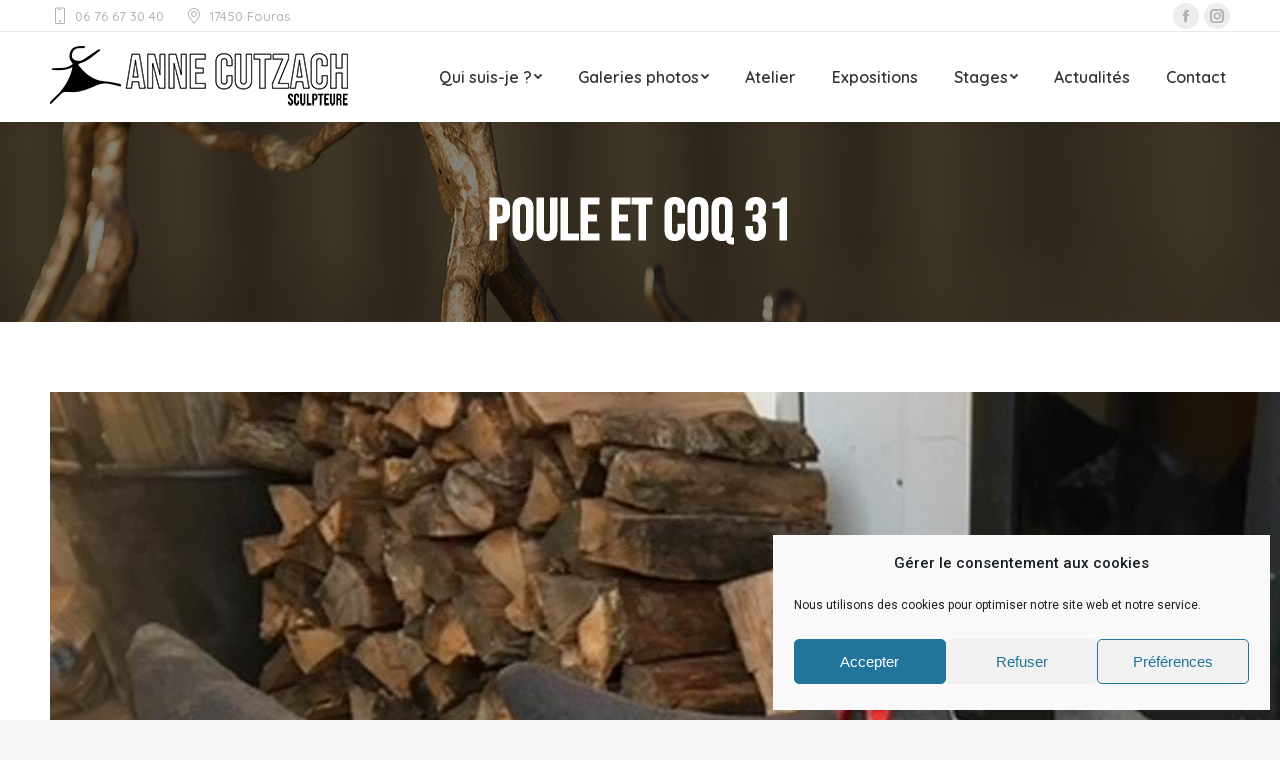

--- FILE ---
content_type: text/html; charset=UTF-8
request_url: https://www.annecutzach.com/creations/poule-et-coq-31/
body_size: 15906
content:
<!DOCTYPE html>
<!--[if !(IE 6) | !(IE 7) | !(IE 8)  ]><!-->
<html lang="fr-FR" class="no-js">
<!--<![endif]-->
<head>
	<meta charset="UTF-8" />
		<meta name="viewport" content="width=device-width, initial-scale=1, maximum-scale=1, user-scalable=0">
		<meta name="theme-color" content="#3d3d3d"/>	<link rel="profile" href="https://gmpg.org/xfn/11" />
	        <script type="text/javascript">
            if (/Android|webOS|iPhone|iPad|iPod|BlackBerry|IEMobile|Opera Mini/i.test(navigator.userAgent)) {
                var originalAddEventListener = EventTarget.prototype.addEventListener,
                    oldWidth = window.innerWidth;

                EventTarget.prototype.addEventListener = function (eventName, eventHandler, useCapture) {
                    if (eventName === "resize") {
                        originalAddEventListener.call(this, eventName, function (event) {
                            if (oldWidth === window.innerWidth) {
                                return;
                            }
                            else if (oldWidth !== window.innerWidth) {
                                oldWidth = window.innerWidth;
                            }
                            if (eventHandler.handleEvent) {
                                eventHandler.handleEvent.call(this, event);
                            }
                            else {
                                eventHandler.call(this, event);
                            };
                        }, useCapture);
                    }
                    else {
                        originalAddEventListener.call(this, eventName, eventHandler, useCapture);
                    };
                };
            };
        </script>
		<meta name='robots' content='index, follow, max-image-preview:large, max-snippet:-1, max-video-preview:-1' />

	<!-- This site is optimized with the Yoast SEO plugin v24.9 - https://yoast.com/wordpress/plugins/seo/ -->
	<title>Poule et Coq 31 - Anne Cutzach - Sculpteure</title>
	<link rel="canonical" href="https://www.annecutzach.com/creations/poule-et-coq-31/" />
	<meta property="og:locale" content="fr_FR" />
	<meta property="og:type" content="article" />
	<meta property="og:title" content="Poule et Coq 31 - Anne Cutzach - Sculpteure" />
	<meta property="og:url" content="https://www.annecutzach.com/creations/poule-et-coq-31/" />
	<meta property="og:site_name" content="Anne Cutzach - Sculpteure" />
	<meta property="og:image" content="https://www.annecutzach.com/wp-content/uploads/2022/01/Poule-et-coq31.jpg" />
	<meta property="og:image:width" content="1800" />
	<meta property="og:image:height" content="1350" />
	<meta property="og:image:type" content="image/jpeg" />
	<meta name="twitter:card" content="summary_large_image" />
	<script type="application/ld+json" class="yoast-schema-graph">{"@context":"https://schema.org","@graph":[{"@type":"WebPage","@id":"https://www.annecutzach.com/creations/poule-et-coq-31/","url":"https://www.annecutzach.com/creations/poule-et-coq-31/","name":"Poule et Coq 31 - Anne Cutzach - Sculpteure","isPartOf":{"@id":"https://www.annecutzach.com/#website"},"primaryImageOfPage":{"@id":"https://www.annecutzach.com/creations/poule-et-coq-31/#primaryimage"},"image":{"@id":"https://www.annecutzach.com/creations/poule-et-coq-31/#primaryimage"},"thumbnailUrl":"https://www.annecutzach.com/wp-content/uploads/2022/01/Poule-et-coq31.jpg","datePublished":"2022-01-08T16:02:56+00:00","breadcrumb":{"@id":"https://www.annecutzach.com/creations/poule-et-coq-31/#breadcrumb"},"inLanguage":"fr-FR","potentialAction":[{"@type":"ReadAction","target":["https://www.annecutzach.com/creations/poule-et-coq-31/"]}]},{"@type":"ImageObject","inLanguage":"fr-FR","@id":"https://www.annecutzach.com/creations/poule-et-coq-31/#primaryimage","url":"https://www.annecutzach.com/wp-content/uploads/2022/01/Poule-et-coq31.jpg","contentUrl":"https://www.annecutzach.com/wp-content/uploads/2022/01/Poule-et-coq31.jpg","width":1800,"height":1350},{"@type":"BreadcrumbList","@id":"https://www.annecutzach.com/creations/poule-et-coq-31/#breadcrumb","itemListElement":[{"@type":"ListItem","position":1,"name":"Accueil","item":"https://www.annecutzach.com/"},{"@type":"ListItem","position":2,"name":"Poule et Coq 31"}]},{"@type":"WebSite","@id":"https://www.annecutzach.com/#website","url":"https://www.annecutzach.com/","name":"Anne Cutzach - Sculpteure","description":"Sculpture monumentale d&#039;extérieur, en métal, bronze, pierre et résine en Charente Maritime à Rochefort (17300) Ré et La Rochelle","potentialAction":[{"@type":"SearchAction","target":{"@type":"EntryPoint","urlTemplate":"https://www.annecutzach.com/?s={search_term_string}"},"query-input":{"@type":"PropertyValueSpecification","valueRequired":true,"valueName":"search_term_string"}}],"inLanguage":"fr-FR"}]}</script>
	<!-- / Yoast SEO plugin. -->


<link rel='dns-prefetch' href='//fonts.googleapis.com' />
<link rel="alternate" type="application/rss+xml" title="Anne Cutzach - Sculpteure &raquo; Flux" href="https://www.annecutzach.com/feed/" />
<link rel="alternate" type="application/rss+xml" title="Anne Cutzach - Sculpteure &raquo; Flux des commentaires" href="https://www.annecutzach.com/comments/feed/" />
<link rel="alternate" title="oEmbed (JSON)" type="application/json+oembed" href="https://www.annecutzach.com/wp-json/oembed/1.0/embed?url=https%3A%2F%2Fwww.annecutzach.com%2Fcreations%2Fpoule-et-coq-31%2F" />
<link rel="alternate" title="oEmbed (XML)" type="text/xml+oembed" href="https://www.annecutzach.com/wp-json/oembed/1.0/embed?url=https%3A%2F%2Fwww.annecutzach.com%2Fcreations%2Fpoule-et-coq-31%2F&#038;format=xml" />
<style id='wp-img-auto-sizes-contain-inline-css' type='text/css'>
img:is([sizes=auto i],[sizes^="auto," i]){contain-intrinsic-size:3000px 1500px}
/*# sourceURL=wp-img-auto-sizes-contain-inline-css */
</style>
<style id='wp-emoji-styles-inline-css' type='text/css'>

	img.wp-smiley, img.emoji {
		display: inline !important;
		border: none !important;
		box-shadow: none !important;
		height: 1em !important;
		width: 1em !important;
		margin: 0 0.07em !important;
		vertical-align: -0.1em !important;
		background: none !important;
		padding: 0 !important;
	}
/*# sourceURL=wp-emoji-styles-inline-css */
</style>
<style id='classic-theme-styles-inline-css' type='text/css'>
/*! This file is auto-generated */
.wp-block-button__link{color:#fff;background-color:#32373c;border-radius:9999px;box-shadow:none;text-decoration:none;padding:calc(.667em + 2px) calc(1.333em + 2px);font-size:1.125em}.wp-block-file__button{background:#32373c;color:#fff;text-decoration:none}
/*# sourceURL=/wp-includes/css/classic-themes.min.css */
</style>
<link rel='stylesheet' id='awsm-ead-public-css' href='https://www.annecutzach.com/wp-content/plugins/embed-any-document/css/embed-public.min.css?ver=2.7.1' type='text/css' media='all' />
<link rel='stylesheet' id='cmplz-general-css' href='https://www.annecutzach.com/wp-content/plugins/complianz-gdpr/assets/css/cookieblocker.min.css?ver=1714485969' type='text/css' media='all' />
<link rel='stylesheet' id='the7-icomoon-elegent-line-icons-32x32-css' href='https://www.annecutzach.com/wp-content/uploads/smile_fonts/icomoon-elegent-line-icons-32x32/icomoon-elegent-line-icons-32x32.css?ver=c1fac1' type='text/css' media='all' />
<link rel='stylesheet' id='the7-icomoon-free-social-contact-16x16-css' href='https://www.annecutzach.com/wp-content/uploads/smile_fonts/icomoon-free-social-contact-16x16/icomoon-free-social-contact-16x16.css?ver=c1fac1' type='text/css' media='all' />
<link rel='stylesheet' id='dt-web-fonts-css' href='https://fonts.googleapis.com/css?family=Roboto:300,400,500,600,700%7CQuicksand:400,500,600,700%7CBebas+Neue:400,500,600,700%7COpen+Sans:400,600,700' type='text/css' media='all' />
<link rel='stylesheet' id='dt-main-css' href='https://www.annecutzach.com/wp-content/themes/dt-the7/css/main.min.css?ver=10.2.1' type='text/css' media='all' />
<style id='dt-main-inline-css' type='text/css'>
body #load {
  display: block;
  height: 100%;
  overflow: hidden;
  position: fixed;
  width: 100%;
  z-index: 9901;
  opacity: 1;
  visibility: visible;
  transition: all .35s ease-out;
}
.load-wrap {
  width: 100%;
  height: 100%;
  background-position: center center;
  background-repeat: no-repeat;
  text-align: center;
  display: -ms-flexbox;
  display: -ms-flex;
  display: flex;
  -ms-align-items: center;
  -ms-flex-align: center;
  align-items: center;
  -ms-flex-flow: column wrap;
  flex-flow: column wrap;
  -ms-flex-pack: center;
  -ms-justify-content: center;
  justify-content: center;
}
.load-wrap > svg {
  position: absolute;
  top: 50%;
  left: 50%;
  transform: translate(-50%,-50%);
}
#load {
  background: var(--the7-elementor-beautiful-loading-bg,#ffffff);
  --the7-beautiful-spinner-color2: var(--the7-beautiful-spinner-color,#3d3d3d);
}

/*# sourceURL=dt-main-inline-css */
</style>
<link rel='stylesheet' id='the7-font-css' href='https://www.annecutzach.com/wp-content/themes/dt-the7/fonts/icomoon-the7-font/icomoon-the7-font.min.css?ver=10.2.1' type='text/css' media='all' />
<link rel='stylesheet' id='the7-awesome-fonts-css' href='https://www.annecutzach.com/wp-content/themes/dt-the7/fonts/FontAwesome/css/all.min.css?ver=10.2.1' type='text/css' media='all' />
<link rel='stylesheet' id='the7-awesome-fonts-back-css' href='https://www.annecutzach.com/wp-content/themes/dt-the7/fonts/FontAwesome/back-compat.min.css?ver=10.2.1' type='text/css' media='all' />
<link rel='stylesheet' id='the7-custom-scrollbar-css' href='https://www.annecutzach.com/wp-content/themes/dt-the7/lib/custom-scrollbar/custom-scrollbar.min.css?ver=10.2.1' type='text/css' media='all' />
<link rel='stylesheet' id='the7-wpbakery-css' href='https://www.annecutzach.com/wp-content/themes/dt-the7/css/wpbakery.min.css?ver=10.2.1' type='text/css' media='all' />
<link rel='stylesheet' id='the7-css-vars-css' href='https://www.annecutzach.com/wp-content/uploads/the7-css/css-vars.css?ver=9f2647cbbee4' type='text/css' media='all' />
<link rel='stylesheet' id='dt-custom-css' href='https://www.annecutzach.com/wp-content/uploads/the7-css/custom.css?ver=9f2647cbbee4' type='text/css' media='all' />
<link rel='stylesheet' id='dt-media-css' href='https://www.annecutzach.com/wp-content/uploads/the7-css/media.css?ver=9f2647cbbee4' type='text/css' media='all' />
<link rel='stylesheet' id='the7-mega-menu-css' href='https://www.annecutzach.com/wp-content/uploads/the7-css/mega-menu.css?ver=9f2647cbbee4' type='text/css' media='all' />
<link rel='stylesheet' id='the7-elements-css' href='https://www.annecutzach.com/wp-content/uploads/the7-css/post-type-dynamic.css?ver=9f2647cbbee4' type='text/css' media='all' />
<link rel='stylesheet' id='style-css' href='https://www.annecutzach.com/wp-content/themes/dt-the7/style.css?ver=10.2.1' type='text/css' media='all' />
<link rel='stylesheet' id='the-grid-css' href='https://www.annecutzach.com/wp-content/plugins/the-grid/frontend/assets/css/the-grid.min.css?ver=2.7.9.1' type='text/css' media='all' />
<style id='the-grid-inline-css' type='text/css'>
.tolb-holder{background:rgba(0,0,0,0.8)}.tolb-holder .tolb-close,.tolb-holder .tolb-title,.tolb-holder .tolb-counter,.tolb-holder .tolb-next i,.tolb-holder .tolb-prev i{color:#ffffff}.tolb-holder .tolb-load{border-color:rgba(255,255,255,0.2);border-left:3px solid #ffffff}
.to-heart-icon,.to-heart-icon svg,.to-post-like,.to-post-like .to-like-count{position:relative;display:inline-block}.to-post-like{width:auto;cursor:pointer;font-weight:400}.to-heart-icon{float:left;margin:0 4px 0 0}.to-heart-icon svg{overflow:visible;width:15px;height:14px}.to-heart-icon g{-webkit-transform:scale(1);transform:scale(1)}.to-heart-icon path{-webkit-transform:scale(1);transform:scale(1);transition:fill .4s ease,stroke .4s ease}.no-liked .to-heart-icon path{fill:#999;stroke:#999}.empty-heart .to-heart-icon path{fill:transparent!important;stroke:#999}.liked .to-heart-icon path,.to-heart-icon svg:hover path{fill:#ff6863!important;stroke:#ff6863!important}@keyframes heartBeat{0%{transform:scale(1)}20%{transform:scale(.8)}30%{transform:scale(.95)}45%{transform:scale(.75)}50%{transform:scale(.85)}100%{transform:scale(.9)}}@-webkit-keyframes heartBeat{0%,100%,50%{-webkit-transform:scale(1)}20%{-webkit-transform:scale(.8)}30%{-webkit-transform:scale(.95)}45%{-webkit-transform:scale(.75)}}.heart-pulse g{-webkit-animation-name:heartBeat;animation-name:heartBeat;-webkit-animation-duration:1s;animation-duration:1s;-webkit-animation-iteration-count:infinite;animation-iteration-count:infinite;-webkit-transform-origin:50% 50%;transform-origin:50% 50%}.to-post-like a{color:inherit!important;fill:inherit!important;stroke:inherit!important}
/*# sourceURL=the-grid-inline-css */
</style>
<link rel='stylesheet' id='wpgdprc-front-css-css' href='https://www.annecutzach.com/wp-content/plugins/wp-gdpr-compliance/Assets/css/front.css?ver=1641566309' type='text/css' media='all' />
<style id='wpgdprc-front-css-inline-css' type='text/css'>
:root{--wp-gdpr--bar--background-color: #000000;--wp-gdpr--bar--color: #ffffff;--wp-gdpr--button--background-color: #000000;--wp-gdpr--button--background-color--darken: #000000;--wp-gdpr--button--color: #ffffff;}
/*# sourceURL=wpgdprc-front-css-inline-css */
</style>
<script type="text/javascript" src="https://www.annecutzach.com/wp-includes/js/jquery/jquery.min.js?ver=3.7.1" id="jquery-core-js"></script>
<script type="text/javascript" src="https://www.annecutzach.com/wp-includes/js/jquery/jquery-migrate.min.js?ver=3.4.1" id="jquery-migrate-js"></script>
<script type="text/javascript" id="dt-above-fold-js-extra">
/* <![CDATA[ */
var dtLocal = {"themeUrl":"https://www.annecutzach.com/wp-content/themes/dt-the7","passText":"Pour voir ce contenu, entrer le mots de passe:","moreButtonText":{"loading":"Chargement ...","loadMore":"Charger la suite"},"postID":"1921","ajaxurl":"https://www.annecutzach.com/wp-admin/admin-ajax.php","REST":{"baseUrl":"https://www.annecutzach.com/wp-json/the7/v1","endpoints":{"sendMail":"/send-mail"}},"contactMessages":{"required":"One or more fields have an error. Please check and try again.","terms":"Veuillez accepter la politique de confidentialit\u00e9.","fillTheCaptchaError":"Veuillez remplir le captcha."},"captchaSiteKey":"","ajaxNonce":"e4411d9d52","pageData":"","themeSettings":{"smoothScroll":"off","lazyLoading":false,"accentColor":{"mode":"solid","color":"#3d3d3d"},"desktopHeader":{"height":90},"ToggleCaptionEnabled":"disabled","ToggleCaption":"Navigation","floatingHeader":{"showAfter":94,"showMenu":true,"height":60,"logo":{"showLogo":true,"html":"\u003Cimg class=\" preload-me\" src=\"https://www.annecutzach.com/wp-content/uploads/2022/01/logo-2-300.png\" srcset=\"https://www.annecutzach.com/wp-content/uploads/2022/01/logo-2-300.png 300w\" width=\"300\" height=\"62\"   sizes=\"300px\" alt=\"Anne Cutzach - Sculpteure\" /\u003E","url":"https://www.annecutzach.com/"}},"topLine":{"floatingTopLine":{"logo":{"showLogo":false,"html":""}}},"mobileHeader":{"firstSwitchPoint":1230,"secondSwitchPoint":778,"firstSwitchPointHeight":60,"secondSwitchPointHeight":60,"mobileToggleCaptionEnabled":"disabled","mobileToggleCaption":"Menu"},"stickyMobileHeaderFirstSwitch":{"logo":{"html":"\u003Cimg class=\" preload-me\" src=\"https://www.annecutzach.com/wp-content/uploads/2022/01/logo-2-300.png\" srcset=\"https://www.annecutzach.com/wp-content/uploads/2022/01/logo-2-300.png 300w\" width=\"300\" height=\"62\"   sizes=\"300px\" alt=\"Anne Cutzach - Sculpteure\" /\u003E"}},"stickyMobileHeaderSecondSwitch":{"logo":{"html":"\u003Cimg class=\" preload-me\" src=\"https://www.annecutzach.com/wp-content/uploads/2022/01/logo-2-300.png\" srcset=\"https://www.annecutzach.com/wp-content/uploads/2022/01/logo-2-300.png 300w\" width=\"300\" height=\"62\"   sizes=\"300px\" alt=\"Anne Cutzach - Sculpteure\" /\u003E"}},"content":{"textColor":"#8b8d94","headerColor":"#333333"},"sidebar":{"switchPoint":992},"boxedWidth":"1280px","stripes":{"stripe1":{"textColor":"#787d85","headerColor":"#3b3f4a"},"stripe2":{"textColor":"#8b9199","headerColor":"#ffffff"},"stripe3":{"textColor":"#ffffff","headerColor":"#ffffff"}}},"VCMobileScreenWidth":"778"};
var dtShare = {"shareButtonText":{"facebook":"Partager sur Facebook","twitter":"Partager sur Twitter","pinterest":"Partager sur Pinterest","linkedin":"Partager sur Linkedin","whatsapp":"Partager sur Whatsapp"},"overlayOpacity":"85"};
//# sourceURL=dt-above-fold-js-extra
/* ]]> */
</script>
<script type="text/javascript" src="https://www.annecutzach.com/wp-content/themes/dt-the7/js/above-the-fold.min.js?ver=10.2.1" id="dt-above-fold-js"></script>
<script type="text/javascript" id="wpgdprc-front-js-js-extra">
/* <![CDATA[ */
var wpgdprcFront = {"ajaxUrl":"https://www.annecutzach.com/wp-admin/admin-ajax.php","ajaxNonce":"1ff678c9d1","ajaxArg":"security","pluginPrefix":"wpgdprc","blogId":"1","isMultiSite":"","locale":"fr_FR","showModal":"","cookieName":"wpgdprc-consent","consentVersion":"","path":"/","prefix":"wpgdprc"};
//# sourceURL=wpgdprc-front-js-js-extra
/* ]]> */
</script>
<script type="text/javascript" src="https://www.annecutzach.com/wp-content/plugins/wp-gdpr-compliance/Assets/js/front.min.js?ver=1641566309" id="wpgdprc-front-js-js"></script>
<link rel="https://api.w.org/" href="https://www.annecutzach.com/wp-json/" /><link rel="alternate" title="JSON" type="application/json" href="https://www.annecutzach.com/wp-json/wp/v2/creations/1921" />
<link rel='shortlink' href='https://www.annecutzach.com/?p=1921' />
			<style>.cmplz-hidden {
					display: none !important;
				}</style><style type="text/css">.recentcomments a{display:inline !important;padding:0 !important;margin:0 !important;}</style><!-- Tracking code easily added by NK Google Analytics -->
<meta name="generator" content="Powered by WPBakery Page Builder - drag and drop page builder for WordPress."/>
<meta name="generator" content="Powered by Slider Revolution 6.5.12 - responsive, Mobile-Friendly Slider Plugin for WordPress with comfortable drag and drop interface." />
<script type="text/javascript" id="the7-loader-script">
document.addEventListener("DOMContentLoaded", function(event) {
	var load = document.getElementById("load");
	if(!load.classList.contains('loader-removed')){
		var removeLoading = setTimeout(function() {
			load.className += " loader-removed";
		}, 300);
	}
});
</script>
		<link rel="icon" href="https://www.annecutzach.com/wp-content/uploads/2022/01/fav-114.png" type="image/png" sizes="16x16"/><link rel="icon" href="https://www.annecutzach.com/wp-content/uploads/2022/01/fav-114.png" type="image/png" sizes="32x32"/><link rel="apple-touch-icon" href="https://www.annecutzach.com/wp-content/uploads/2022/01/fav-114.png"><link rel="apple-touch-icon" sizes="76x76" href="https://www.annecutzach.com/wp-content/uploads/2022/01/fav-114.png"><link rel="apple-touch-icon" sizes="120x120" href="https://www.annecutzach.com/wp-content/uploads/2022/01/fav-114.png"><link rel="apple-touch-icon" sizes="152x152" href="https://www.annecutzach.com/wp-content/uploads/2022/01/fav-114.png"><script>function setREVStartSize(e){
			//window.requestAnimationFrame(function() {
				window.RSIW = window.RSIW===undefined ? window.innerWidth : window.RSIW;
				window.RSIH = window.RSIH===undefined ? window.innerHeight : window.RSIH;
				try {
					var pw = document.getElementById(e.c).parentNode.offsetWidth,
						newh;
					pw = pw===0 || isNaN(pw) ? window.RSIW : pw;
					e.tabw = e.tabw===undefined ? 0 : parseInt(e.tabw);
					e.thumbw = e.thumbw===undefined ? 0 : parseInt(e.thumbw);
					e.tabh = e.tabh===undefined ? 0 : parseInt(e.tabh);
					e.thumbh = e.thumbh===undefined ? 0 : parseInt(e.thumbh);
					e.tabhide = e.tabhide===undefined ? 0 : parseInt(e.tabhide);
					e.thumbhide = e.thumbhide===undefined ? 0 : parseInt(e.thumbhide);
					e.mh = e.mh===undefined || e.mh=="" || e.mh==="auto" ? 0 : parseInt(e.mh,0);
					if(e.layout==="fullscreen" || e.l==="fullscreen")
						newh = Math.max(e.mh,window.RSIH);
					else{
						e.gw = Array.isArray(e.gw) ? e.gw : [e.gw];
						for (var i in e.rl) if (e.gw[i]===undefined || e.gw[i]===0) e.gw[i] = e.gw[i-1];
						e.gh = e.el===undefined || e.el==="" || (Array.isArray(e.el) && e.el.length==0)? e.gh : e.el;
						e.gh = Array.isArray(e.gh) ? e.gh : [e.gh];
						for (var i in e.rl) if (e.gh[i]===undefined || e.gh[i]===0) e.gh[i] = e.gh[i-1];
											
						var nl = new Array(e.rl.length),
							ix = 0,
							sl;
						e.tabw = e.tabhide>=pw ? 0 : e.tabw;
						e.thumbw = e.thumbhide>=pw ? 0 : e.thumbw;
						e.tabh = e.tabhide>=pw ? 0 : e.tabh;
						e.thumbh = e.thumbhide>=pw ? 0 : e.thumbh;
						for (var i in e.rl) nl[i] = e.rl[i]<window.RSIW ? 0 : e.rl[i];
						sl = nl[0];
						for (var i in nl) if (sl>nl[i] && nl[i]>0) { sl = nl[i]; ix=i;}
						var m = pw>(e.gw[ix]+e.tabw+e.thumbw) ? 1 : (pw-(e.tabw+e.thumbw)) / (e.gw[ix]);
						newh =  (e.gh[ix] * m) + (e.tabh + e.thumbh);
					}
					var el = document.getElementById(e.c);
					if (el!==null && el) el.style.height = newh+"px";
					el = document.getElementById(e.c+"_wrapper");
					if (el!==null && el) {
						el.style.height = newh+"px";
						el.style.display = "block";
					}
				} catch(e){
					console.log("Failure at Presize of Slider:" + e)
				}
			//});
		  };</script>
<noscript><style> .wpb_animate_when_almost_visible { opacity: 1; }</style></noscript><style id='the7-custom-inline-css' type='text/css'>
.sub-nav .menu-item i.fa,
.sub-nav .menu-item i.fas,
.sub-nav .menu-item i.far,
.sub-nav .menu-item i.fab {
	text-align: center;
	width: 1.25em;
}

.page-title h1, .page-title h2{
	
	  color: transparent;
    -webkit-text-stroke: 1px #fff;
	
}

h1.fancy-title.entry-title.start-animation-done.start-animation{
	
	  color: transparent;
    -webkit-text-stroke: 1px #fff;
	
}
</style>
<style id='global-styles-inline-css' type='text/css'>
:root{--wp--preset--aspect-ratio--square: 1;--wp--preset--aspect-ratio--4-3: 4/3;--wp--preset--aspect-ratio--3-4: 3/4;--wp--preset--aspect-ratio--3-2: 3/2;--wp--preset--aspect-ratio--2-3: 2/3;--wp--preset--aspect-ratio--16-9: 16/9;--wp--preset--aspect-ratio--9-16: 9/16;--wp--preset--color--black: #000000;--wp--preset--color--cyan-bluish-gray: #abb8c3;--wp--preset--color--white: #FFF;--wp--preset--color--pale-pink: #f78da7;--wp--preset--color--vivid-red: #cf2e2e;--wp--preset--color--luminous-vivid-orange: #ff6900;--wp--preset--color--luminous-vivid-amber: #fcb900;--wp--preset--color--light-green-cyan: #7bdcb5;--wp--preset--color--vivid-green-cyan: #00d084;--wp--preset--color--pale-cyan-blue: #8ed1fc;--wp--preset--color--vivid-cyan-blue: #0693e3;--wp--preset--color--vivid-purple: #9b51e0;--wp--preset--color--accent: #3d3d3d;--wp--preset--color--dark-gray: #111;--wp--preset--color--light-gray: #767676;--wp--preset--gradient--vivid-cyan-blue-to-vivid-purple: linear-gradient(135deg,rgb(6,147,227) 0%,rgb(155,81,224) 100%);--wp--preset--gradient--light-green-cyan-to-vivid-green-cyan: linear-gradient(135deg,rgb(122,220,180) 0%,rgb(0,208,130) 100%);--wp--preset--gradient--luminous-vivid-amber-to-luminous-vivid-orange: linear-gradient(135deg,rgb(252,185,0) 0%,rgb(255,105,0) 100%);--wp--preset--gradient--luminous-vivid-orange-to-vivid-red: linear-gradient(135deg,rgb(255,105,0) 0%,rgb(207,46,46) 100%);--wp--preset--gradient--very-light-gray-to-cyan-bluish-gray: linear-gradient(135deg,rgb(238,238,238) 0%,rgb(169,184,195) 100%);--wp--preset--gradient--cool-to-warm-spectrum: linear-gradient(135deg,rgb(74,234,220) 0%,rgb(151,120,209) 20%,rgb(207,42,186) 40%,rgb(238,44,130) 60%,rgb(251,105,98) 80%,rgb(254,248,76) 100%);--wp--preset--gradient--blush-light-purple: linear-gradient(135deg,rgb(255,206,236) 0%,rgb(152,150,240) 100%);--wp--preset--gradient--blush-bordeaux: linear-gradient(135deg,rgb(254,205,165) 0%,rgb(254,45,45) 50%,rgb(107,0,62) 100%);--wp--preset--gradient--luminous-dusk: linear-gradient(135deg,rgb(255,203,112) 0%,rgb(199,81,192) 50%,rgb(65,88,208) 100%);--wp--preset--gradient--pale-ocean: linear-gradient(135deg,rgb(255,245,203) 0%,rgb(182,227,212) 50%,rgb(51,167,181) 100%);--wp--preset--gradient--electric-grass: linear-gradient(135deg,rgb(202,248,128) 0%,rgb(113,206,126) 100%);--wp--preset--gradient--midnight: linear-gradient(135deg,rgb(2,3,129) 0%,rgb(40,116,252) 100%);--wp--preset--font-size--small: 13px;--wp--preset--font-size--medium: 20px;--wp--preset--font-size--large: 36px;--wp--preset--font-size--x-large: 42px;--wp--preset--spacing--20: 0.44rem;--wp--preset--spacing--30: 0.67rem;--wp--preset--spacing--40: 1rem;--wp--preset--spacing--50: 1.5rem;--wp--preset--spacing--60: 2.25rem;--wp--preset--spacing--70: 3.38rem;--wp--preset--spacing--80: 5.06rem;--wp--preset--shadow--natural: 6px 6px 9px rgba(0, 0, 0, 0.2);--wp--preset--shadow--deep: 12px 12px 50px rgba(0, 0, 0, 0.4);--wp--preset--shadow--sharp: 6px 6px 0px rgba(0, 0, 0, 0.2);--wp--preset--shadow--outlined: 6px 6px 0px -3px rgb(255, 255, 255), 6px 6px rgb(0, 0, 0);--wp--preset--shadow--crisp: 6px 6px 0px rgb(0, 0, 0);}:where(.is-layout-flex){gap: 0.5em;}:where(.is-layout-grid){gap: 0.5em;}body .is-layout-flex{display: flex;}.is-layout-flex{flex-wrap: wrap;align-items: center;}.is-layout-flex > :is(*, div){margin: 0;}body .is-layout-grid{display: grid;}.is-layout-grid > :is(*, div){margin: 0;}:where(.wp-block-columns.is-layout-flex){gap: 2em;}:where(.wp-block-columns.is-layout-grid){gap: 2em;}:where(.wp-block-post-template.is-layout-flex){gap: 1.25em;}:where(.wp-block-post-template.is-layout-grid){gap: 1.25em;}.has-black-color{color: var(--wp--preset--color--black) !important;}.has-cyan-bluish-gray-color{color: var(--wp--preset--color--cyan-bluish-gray) !important;}.has-white-color{color: var(--wp--preset--color--white) !important;}.has-pale-pink-color{color: var(--wp--preset--color--pale-pink) !important;}.has-vivid-red-color{color: var(--wp--preset--color--vivid-red) !important;}.has-luminous-vivid-orange-color{color: var(--wp--preset--color--luminous-vivid-orange) !important;}.has-luminous-vivid-amber-color{color: var(--wp--preset--color--luminous-vivid-amber) !important;}.has-light-green-cyan-color{color: var(--wp--preset--color--light-green-cyan) !important;}.has-vivid-green-cyan-color{color: var(--wp--preset--color--vivid-green-cyan) !important;}.has-pale-cyan-blue-color{color: var(--wp--preset--color--pale-cyan-blue) !important;}.has-vivid-cyan-blue-color{color: var(--wp--preset--color--vivid-cyan-blue) !important;}.has-vivid-purple-color{color: var(--wp--preset--color--vivid-purple) !important;}.has-black-background-color{background-color: var(--wp--preset--color--black) !important;}.has-cyan-bluish-gray-background-color{background-color: var(--wp--preset--color--cyan-bluish-gray) !important;}.has-white-background-color{background-color: var(--wp--preset--color--white) !important;}.has-pale-pink-background-color{background-color: var(--wp--preset--color--pale-pink) !important;}.has-vivid-red-background-color{background-color: var(--wp--preset--color--vivid-red) !important;}.has-luminous-vivid-orange-background-color{background-color: var(--wp--preset--color--luminous-vivid-orange) !important;}.has-luminous-vivid-amber-background-color{background-color: var(--wp--preset--color--luminous-vivid-amber) !important;}.has-light-green-cyan-background-color{background-color: var(--wp--preset--color--light-green-cyan) !important;}.has-vivid-green-cyan-background-color{background-color: var(--wp--preset--color--vivid-green-cyan) !important;}.has-pale-cyan-blue-background-color{background-color: var(--wp--preset--color--pale-cyan-blue) !important;}.has-vivid-cyan-blue-background-color{background-color: var(--wp--preset--color--vivid-cyan-blue) !important;}.has-vivid-purple-background-color{background-color: var(--wp--preset--color--vivid-purple) !important;}.has-black-border-color{border-color: var(--wp--preset--color--black) !important;}.has-cyan-bluish-gray-border-color{border-color: var(--wp--preset--color--cyan-bluish-gray) !important;}.has-white-border-color{border-color: var(--wp--preset--color--white) !important;}.has-pale-pink-border-color{border-color: var(--wp--preset--color--pale-pink) !important;}.has-vivid-red-border-color{border-color: var(--wp--preset--color--vivid-red) !important;}.has-luminous-vivid-orange-border-color{border-color: var(--wp--preset--color--luminous-vivid-orange) !important;}.has-luminous-vivid-amber-border-color{border-color: var(--wp--preset--color--luminous-vivid-amber) !important;}.has-light-green-cyan-border-color{border-color: var(--wp--preset--color--light-green-cyan) !important;}.has-vivid-green-cyan-border-color{border-color: var(--wp--preset--color--vivid-green-cyan) !important;}.has-pale-cyan-blue-border-color{border-color: var(--wp--preset--color--pale-cyan-blue) !important;}.has-vivid-cyan-blue-border-color{border-color: var(--wp--preset--color--vivid-cyan-blue) !important;}.has-vivid-purple-border-color{border-color: var(--wp--preset--color--vivid-purple) !important;}.has-vivid-cyan-blue-to-vivid-purple-gradient-background{background: var(--wp--preset--gradient--vivid-cyan-blue-to-vivid-purple) !important;}.has-light-green-cyan-to-vivid-green-cyan-gradient-background{background: var(--wp--preset--gradient--light-green-cyan-to-vivid-green-cyan) !important;}.has-luminous-vivid-amber-to-luminous-vivid-orange-gradient-background{background: var(--wp--preset--gradient--luminous-vivid-amber-to-luminous-vivid-orange) !important;}.has-luminous-vivid-orange-to-vivid-red-gradient-background{background: var(--wp--preset--gradient--luminous-vivid-orange-to-vivid-red) !important;}.has-very-light-gray-to-cyan-bluish-gray-gradient-background{background: var(--wp--preset--gradient--very-light-gray-to-cyan-bluish-gray) !important;}.has-cool-to-warm-spectrum-gradient-background{background: var(--wp--preset--gradient--cool-to-warm-spectrum) !important;}.has-blush-light-purple-gradient-background{background: var(--wp--preset--gradient--blush-light-purple) !important;}.has-blush-bordeaux-gradient-background{background: var(--wp--preset--gradient--blush-bordeaux) !important;}.has-luminous-dusk-gradient-background{background: var(--wp--preset--gradient--luminous-dusk) !important;}.has-pale-ocean-gradient-background{background: var(--wp--preset--gradient--pale-ocean) !important;}.has-electric-grass-gradient-background{background: var(--wp--preset--gradient--electric-grass) !important;}.has-midnight-gradient-background{background: var(--wp--preset--gradient--midnight) !important;}.has-small-font-size{font-size: var(--wp--preset--font-size--small) !important;}.has-medium-font-size{font-size: var(--wp--preset--font-size--medium) !important;}.has-large-font-size{font-size: var(--wp--preset--font-size--large) !important;}.has-x-large-font-size{font-size: var(--wp--preset--font-size--x-large) !important;}
/*# sourceURL=global-styles-inline-css */
</style>
<link rel='stylesheet' id='rs-plugin-settings-css' href='https://www.annecutzach.com/wp-content/plugins/revslider/public/assets/css/rs6.css?ver=6.5.12' type='text/css' media='all' />
<style id='rs-plugin-settings-inline-css' type='text/css'>
#rs-demo-id {}
/*# sourceURL=rs-plugin-settings-inline-css */
</style>
</head>
<body data-rsssl=1 data-cmplz=1 id="the7-body" class="wp-singular creations-template-default single single-creations postid-1921 wp-embed-responsive wp-theme-dt-the7 the7-core-ver-2.5.7.1 no-comments dt-responsive-on right-mobile-menu-close-icon ouside-menu-close-icon mobile-hamburger-close-bg-enable mobile-hamburger-close-bg-hover-enable  fade-medium-mobile-menu-close-icon fade-medium-menu-close-icon srcset-enabled btn-flat custom-btn-color btn-bg-off custom-btn-hover-color phantom-sticky phantom-shadow-decoration phantom-custom-logo-on sticky-mobile-header top-header first-switch-logo-left first-switch-menu-right second-switch-logo-left second-switch-menu-right right-mobile-menu layzr-loading-on popup-message-style dt-fa-compatibility the7-ver-10.2.1 wpb-js-composer js-comp-ver-6.8.0 vc_responsive">
<!-- The7 10.2.1 -->
<div id="load" class="ring-loader">
	<div class="load-wrap">
<style type="text/css">
    .the7-spinner {
        width: 72px;
        height: 72px;
        position: relative;
    }
    .the7-spinner > div {
        border-radius: 50%;
        width: 9px;
        left: 0;
        box-sizing: border-box;
        display: block;
        position: absolute;
        border: 9px solid #fff;
        width: 72px;
        height: 72px;
    }
    .the7-spinner-ring-bg{
        opacity: 0.25;
    }
    div.the7-spinner-ring {
        animation: spinner-animation 0.8s cubic-bezier(1, 1, 1, 1) infinite;
        border-color:var(--the7-beautiful-spinner-color2) transparent transparent transparent;
    }

    @keyframes spinner-animation{
        from{
            transform: rotate(0deg);
        }
        to {
            transform: rotate(360deg);
        }
    }
</style>

<div class="the7-spinner">
    <div class="the7-spinner-ring-bg"></div>
    <div class="the7-spinner-ring"></div>
</div></div>
</div>
<div id="page" >
	<a class="skip-link screen-reader-text" href="#content">Aller au contenu</a>

<div class="masthead inline-header right widgets full-height shadow-decoration shadow-mobile-header-decoration small-mobile-menu-icon dt-parent-menu-clickable show-sub-menu-on-hover show-device-logo show-mobile-logo"  role="banner">

	<div class="top-bar full-width-line top-bar-line-hide">
	<div class="top-bar-bg" ></div>
	<div class="left-widgets mini-widgets"><span class="mini-contacts phone show-on-desktop in-top-bar-left in-menu-second-switch"><i class="fa-fw icomoon-the7-font-the7-phone-03"></i>06 76 67 30 40</span><span class="mini-contacts clock show-on-desktop in-top-bar-left in-menu-second-switch"><i class="fa-fw icomoon-the7-font-the7-map-05"></i>17450 Fouras</span></div><div class="right-widgets mini-widgets"><div class="soc-ico show-on-desktop in-top-bar-right in-menu-second-switch custom-bg disabled-border border-off hover-accent-bg hover-disabled-border  hover-border-off"><a title="La page Facebook s&#039;ouvre dans une nouvelle fenêtre" href="https://www.facebook.com/Anne-cutzach-882988521749234" target="_blank" class="facebook"><span class="soc-font-icon"></span><span class="screen-reader-text">La page Facebook s&#039;ouvre dans une nouvelle fenêtre</span></a><a title="La page Instagram s&#039;ouvre dans une nouvelle fenêtre" href="https://www.instagram.com/annecutzachsculpteur/" target="_blank" class="instagram"><span class="soc-font-icon"></span><span class="screen-reader-text">La page Instagram s&#039;ouvre dans une nouvelle fenêtre</span></a></div></div></div>

	<header class="header-bar">

		<div class="branding">
	<div id="site-title" class="assistive-text">Anne Cutzach &#8211; Sculpteure</div>
	<div id="site-description" class="assistive-text">Sculpture monumentale d&#039;extérieur, en métal, bronze, pierre et résine en Charente Maritime à Rochefort (17300) Ré et La Rochelle</div>
	<a class="" href="https://www.annecutzach.com/"><img class=" preload-me" src="https://www.annecutzach.com/wp-content/uploads/2022/01/logo-2-300.png" srcset="https://www.annecutzach.com/wp-content/uploads/2022/01/logo-2-300.png 300w, https://www.annecutzach.com/wp-content/uploads/2022/01/logo-2.png 1045w" width="300" height="62"   sizes="300px" alt="Anne Cutzach - Sculpteure" /><img class="mobile-logo preload-me" src="https://www.annecutzach.com/wp-content/uploads/2022/01/logo-2-300.png" srcset="https://www.annecutzach.com/wp-content/uploads/2022/01/logo-2-300.png 300w" width="300" height="62"   sizes="300px" alt="Anne Cutzach - Sculpteure" /></a></div>

		<ul id="primary-menu" class="main-nav underline-decoration l-to-r-line level-arrows-on outside-item-remove-margin" role="menubar"><li class="menu-item menu-item-type-custom menu-item-object-custom menu-item-has-children menu-item-2162 first has-children depth-0" role="presentation"><a href='#' data-level='1' role="menuitem"><span class="menu-item-text"><span class="menu-text">Qui suis-je ?</span></span></a><ul class="sub-nav hover-style-bg level-arrows-on" role="menubar"><li class="menu-item menu-item-type-post_type menu-item-object-page menu-item-2121 first depth-1" role="presentation"><a href='https://www.annecutzach.com/biographie/' data-level='2' role="menuitem"><span class="menu-item-text"><span class="menu-text">Anne Cutzach</span></span></a></li> <li class="menu-item menu-item-type-post_type menu-item-object-page menu-item-2122 depth-1" role="presentation"><a href='https://www.annecutzach.com/stage-et-cours/' data-level='2' role="menuitem"><span class="menu-item-text"><span class="menu-text">Stage et cours</span></span></a></li> </ul></li> <li class="menu-item menu-item-type-custom menu-item-object-custom menu-item-has-children menu-item-2163 has-children depth-0" role="presentation"><a href='#' data-level='1' role="menuitem"><span class="menu-item-text"><span class="menu-text">Galeries photos</span></span></a><ul class="sub-nav hover-style-bg level-arrows-on" role="menubar"><li class="menu-item menu-item-type-post_type menu-item-object-page menu-item-2124 first depth-1" role="presentation"><a href='https://www.annecutzach.com/creations-anne-cutzach/' data-level='2' role="menuitem"><span class="menu-item-text"><span class="menu-text">Sculptures Anne Cutzach</span></span></a></li> <li class="menu-item menu-item-type-post_type menu-item-object-page menu-item-2123 depth-1" role="presentation"><a href='https://www.annecutzach.com/creations-2-ouf/' data-level='2' role="menuitem"><span class="menu-item-text"><span class="menu-text">Créations 2 Ouf &#8211; Mars 2019-2023</span></span></a></li> </ul></li> <li class="menu-item menu-item-type-post_type menu-item-object-page menu-item-2104 depth-0" role="presentation"><a href='https://www.annecutzach.com/atelier/' data-level='1' role="menuitem"><span class="menu-item-text"><span class="menu-text">Atelier</span></span></a></li> <li class="menu-item menu-item-type-post_type menu-item-object-page menu-item-1931 depth-0" role="presentation"><a href='https://www.annecutzach.com/expositions/' data-level='1' role="menuitem"><span class="menu-item-text"><span class="menu-text">Expositions</span></span></a></li> <li class="menu-item menu-item-type-custom menu-item-object-custom menu-item-has-children menu-item-2420 has-children depth-0" role="presentation"><a href='#' data-level='1' role="menuitem"><span class="menu-item-text"><span class="menu-text">Stages</span></span></a><ul class="sub-nav hover-style-bg level-arrows-on" role="menubar"><li class="menu-item menu-item-type-post_type menu-item-object-page menu-item-2418 first depth-1" role="presentation"><a href='https://www.annecutzach.com/la-magie-de-layurveda-stage-organise-en-france-et-au-maroc-pour-decouvrir-un-style-de-vie-plus-sain-et-plus-creatif/' data-level='2' role="menuitem"><span class="menu-item-text"><span class="menu-text">Stage  Ayurveda Creation</span></span></a></li> <li class="menu-item menu-item-type-post_type menu-item-object-page menu-item-1933 depth-1" role="presentation"><a href='https://www.annecutzach.com/stages-de-sculpture/' data-level='2' role="menuitem"><span class="menu-item-text"><span class="menu-text">Stage Sculpture</span></span></a></li> <li class="menu-item menu-item-type-post_type menu-item-object-page menu-item-2419 depth-1" role="presentation"><a href='https://www.annecutzach.com/cours-de-sculpture-initiation-et-perfectionnement-dans-notre-atelier/' data-level='2' role="menuitem"><span class="menu-item-text"><span class="menu-text">Cours</span></span></a></li> </ul></li> <li class="menu-item menu-item-type-post_type menu-item-object-page menu-item-1930 depth-0" role="presentation"><a href='https://www.annecutzach.com/actualites/' data-level='1' role="menuitem"><span class="menu-item-text"><span class="menu-text">Actualités</span></span></a></li> <li class="menu-item menu-item-type-post_type menu-item-object-page menu-item-1982 last depth-0" role="presentation"><a href='https://www.annecutzach.com/contact/' data-level='1' role="menuitem"><span class="menu-item-text"><span class="menu-text">Contact</span></span></a></li> </ul>
		
	</header>

</div>
<div class="dt-mobile-header mobile-menu-show-divider">
	<div class="dt-close-mobile-menu-icon"><div class="close-line-wrap"><span class="close-line"></span><span class="close-line"></span><span class="close-line"></span></div></div>	<ul id="mobile-menu" class="mobile-main-nav" role="menubar">
		<li class="menu-item menu-item-type-custom menu-item-object-custom menu-item-has-children menu-item-2162 first has-children depth-0" role="presentation"><a href='#' data-level='1' role="menuitem"><span class="menu-item-text"><span class="menu-text">Qui suis-je ?</span></span></a><ul class="sub-nav hover-style-bg level-arrows-on" role="menubar"><li class="menu-item menu-item-type-post_type menu-item-object-page menu-item-2121 first depth-1" role="presentation"><a href='https://www.annecutzach.com/biographie/' data-level='2' role="menuitem"><span class="menu-item-text"><span class="menu-text">Anne Cutzach</span></span></a></li> <li class="menu-item menu-item-type-post_type menu-item-object-page menu-item-2122 depth-1" role="presentation"><a href='https://www.annecutzach.com/stage-et-cours/' data-level='2' role="menuitem"><span class="menu-item-text"><span class="menu-text">Stage et cours</span></span></a></li> </ul></li> <li class="menu-item menu-item-type-custom menu-item-object-custom menu-item-has-children menu-item-2163 has-children depth-0" role="presentation"><a href='#' data-level='1' role="menuitem"><span class="menu-item-text"><span class="menu-text">Galeries photos</span></span></a><ul class="sub-nav hover-style-bg level-arrows-on" role="menubar"><li class="menu-item menu-item-type-post_type menu-item-object-page menu-item-2124 first depth-1" role="presentation"><a href='https://www.annecutzach.com/creations-anne-cutzach/' data-level='2' role="menuitem"><span class="menu-item-text"><span class="menu-text">Sculptures Anne Cutzach</span></span></a></li> <li class="menu-item menu-item-type-post_type menu-item-object-page menu-item-2123 depth-1" role="presentation"><a href='https://www.annecutzach.com/creations-2-ouf/' data-level='2' role="menuitem"><span class="menu-item-text"><span class="menu-text">Créations 2 Ouf &#8211; Mars 2019-2023</span></span></a></li> </ul></li> <li class="menu-item menu-item-type-post_type menu-item-object-page menu-item-2104 depth-0" role="presentation"><a href='https://www.annecutzach.com/atelier/' data-level='1' role="menuitem"><span class="menu-item-text"><span class="menu-text">Atelier</span></span></a></li> <li class="menu-item menu-item-type-post_type menu-item-object-page menu-item-1931 depth-0" role="presentation"><a href='https://www.annecutzach.com/expositions/' data-level='1' role="menuitem"><span class="menu-item-text"><span class="menu-text">Expositions</span></span></a></li> <li class="menu-item menu-item-type-custom menu-item-object-custom menu-item-has-children menu-item-2420 has-children depth-0" role="presentation"><a href='#' data-level='1' role="menuitem"><span class="menu-item-text"><span class="menu-text">Stages</span></span></a><ul class="sub-nav hover-style-bg level-arrows-on" role="menubar"><li class="menu-item menu-item-type-post_type menu-item-object-page menu-item-2418 first depth-1" role="presentation"><a href='https://www.annecutzach.com/la-magie-de-layurveda-stage-organise-en-france-et-au-maroc-pour-decouvrir-un-style-de-vie-plus-sain-et-plus-creatif/' data-level='2' role="menuitem"><span class="menu-item-text"><span class="menu-text">Stage  Ayurveda Creation</span></span></a></li> <li class="menu-item menu-item-type-post_type menu-item-object-page menu-item-1933 depth-1" role="presentation"><a href='https://www.annecutzach.com/stages-de-sculpture/' data-level='2' role="menuitem"><span class="menu-item-text"><span class="menu-text">Stage Sculpture</span></span></a></li> <li class="menu-item menu-item-type-post_type menu-item-object-page menu-item-2419 depth-1" role="presentation"><a href='https://www.annecutzach.com/cours-de-sculpture-initiation-et-perfectionnement-dans-notre-atelier/' data-level='2' role="menuitem"><span class="menu-item-text"><span class="menu-text">Cours</span></span></a></li> </ul></li> <li class="menu-item menu-item-type-post_type menu-item-object-page menu-item-1930 depth-0" role="presentation"><a href='https://www.annecutzach.com/actualites/' data-level='1' role="menuitem"><span class="menu-item-text"><span class="menu-text">Actualités</span></span></a></li> <li class="menu-item menu-item-type-post_type menu-item-object-page menu-item-1982 last depth-0" role="presentation"><a href='https://www.annecutzach.com/contact/' data-level='1' role="menuitem"><span class="menu-item-text"><span class="menu-text">Contact</span></span></a></li> 	</ul>
	<div class='mobile-mini-widgets-in-menu'></div>
</div>


		<div class="page-title title-center solid-bg breadcrumbs-off page-title-responsive-enabled bg-img-enabled overlay-bg">
			<div class="wf-wrap">

				<div class="page-title-head hgroup"><h1 class="entry-title">Poule et Coq 31</h1></div>			</div>
		</div>

		

<div id="main" class="sidebar-none sidebar-divider-vertical">

	
	<div class="main-gradient"></div>
	<div class="wf-wrap">
	<div class="wf-container-main">

	

			<div id="content" class="content" role="main">

				
<article id="post-1921" class="post-1921 creations type-creations status-publish has-post-thumbnail categorie-poules-et-coqs description-off">

	<div class="post-thumbnail"><img class="preload-me lazy-load" src="data:image/svg+xml,%3Csvg%20xmlns%3D&#39;http%3A%2F%2Fwww.w3.org%2F2000%2Fsvg&#39;%20viewBox%3D&#39;0%200%201800%20900&#39;%2F%3E" data-src="https://www.annecutzach.com/wp-content/uploads/2022/01/Poule-et-coq31-1800x900.jpg" data-srcset="https://www.annecutzach.com/wp-content/uploads/2022/01/Poule-et-coq31-1800x900.jpg 1800w" width="1800" height="900"  title="Poule-et-coq31" alt="" /></div><div class="entry-content"></div>
</article>

			</div><!-- #content -->

			
			</div><!-- .wf-container -->
		</div><!-- .wf-wrap -->

	
	</div><!-- #main -->

	

	
	<!-- !Footer -->
	<footer id="footer" class="footer solid-bg">

		
<!-- !Bottom-bar -->
<div id="bottom-bar" class="logo-split" role="contentinfo">
    <div class="wf-wrap">
        <div class="wf-container-bottom">

			
            <div class="wf-float-right">

				<div class="mini-nav"><ul id="bottom-menu" role="menubar"><li class="menu-item menu-item-type-post_type menu-item-object-page menu-item-1572 first depth-0" role="presentation"><a href='https://www.annecutzach.com/politique-de-cookies/' data-level='1' role="menuitem"><span class="menu-item-text"><span class="menu-text">Politique de cookies</span></span></a></li> <li class="menu-item menu-item-type-post_type menu-item-object-page menu-item-privacy-policy menu-item-1574 depth-0" role="presentation"><a href='https://www.annecutzach.com/politique-de-confidentialite/' data-level='1' role="menuitem"><span class="menu-item-text"><span class="menu-text">Politique de confidentialité</span></span></a></li> <li class="menu-item menu-item-type-post_type menu-item-object-page menu-item-1573 last depth-0" role="presentation"><a href='https://www.annecutzach.com/mentions-legales/' data-level='1' role="menuitem"><span class="menu-item-text"><span class="menu-text">Mentions légales</span></span></a></li> </ul><div class="menu-select"><span class="customSelect1"><span class="customSelectInner">Infos légales</span></span></div></div><div class="bottom-text-block"><p>© 2022 - Anne Cutzach  | Réalisation Radius Design</p>
</div>
            </div>

        </div><!-- .wf-container-bottom -->
    </div><!-- .wf-wrap -->
</div><!-- #bottom-bar -->
	</footer><!-- #footer -->


	<a href="#" class="scroll-top"><span class="screen-reader-text">Aller en haut</span></a>

</div><!-- #page -->


		<script>
			window.RS_MODULES = window.RS_MODULES || {};
			window.RS_MODULES.modules = window.RS_MODULES.modules || {};
			window.RS_MODULES.waiting = window.RS_MODULES.waiting || [];
			window.RS_MODULES.defered = true;
			window.RS_MODULES.moduleWaiting = window.RS_MODULES.moduleWaiting || {};
			window.RS_MODULES.type = 'compiled';
		</script>
		<script type="speculationrules">
{"prefetch":[{"source":"document","where":{"and":[{"href_matches":"/*"},{"not":{"href_matches":["/wp-*.php","/wp-admin/*","/wp-content/uploads/*","/wp-content/*","/wp-content/plugins/*","/wp-content/themes/dt-the7/*","/*\\?(.+)"]}},{"not":{"selector_matches":"a[rel~=\"nofollow\"]"}},{"not":{"selector_matches":".no-prefetch, .no-prefetch a"}}]},"eagerness":"conservative"}]}
</script>

<!-- Consent Management powered by Complianz | GDPR/CCPA Cookie Consent https://wordpress.org/plugins/complianz-gdpr -->
<div id="cmplz-cookiebanner-container"><div class="cmplz-cookiebanner cmplz-hidden banner-1 bottom-right-minimal optin cmplz-bottom-right cmplz-categories-type-view-preferences" aria-modal="true" data-nosnippet="true" role="dialog" aria-live="polite" aria-labelledby="cmplz-header-1-optin" aria-describedby="cmplz-message-1-optin">
	<div class="cmplz-header">
		<div class="cmplz-logo"></div>
		<div class="cmplz-title" id="cmplz-header-1-optin">Gérer le consentement aux cookies</div>
		<div class="cmplz-close" tabindex="0" role="button" aria-label="Fermer la boîte de dialogue">
			<svg aria-hidden="true" focusable="false" data-prefix="fas" data-icon="times" class="svg-inline--fa fa-times fa-w-11" role="img" xmlns="http://www.w3.org/2000/svg" viewBox="0 0 352 512"><path fill="currentColor" d="M242.72 256l100.07-100.07c12.28-12.28 12.28-32.19 0-44.48l-22.24-22.24c-12.28-12.28-32.19-12.28-44.48 0L176 189.28 75.93 89.21c-12.28-12.28-32.19-12.28-44.48 0L9.21 111.45c-12.28 12.28-12.28 32.19 0 44.48L109.28 256 9.21 356.07c-12.28 12.28-12.28 32.19 0 44.48l22.24 22.24c12.28 12.28 32.2 12.28 44.48 0L176 322.72l100.07 100.07c12.28 12.28 32.2 12.28 44.48 0l22.24-22.24c12.28-12.28 12.28-32.19 0-44.48L242.72 256z"></path></svg>
		</div>
	</div>

	<div class="cmplz-divider cmplz-divider-header"></div>
	<div class="cmplz-body">
		<div class="cmplz-message" id="cmplz-message-1-optin">Nous utilisons des cookies pour optimiser notre site web et notre service.</div>
		<!-- categories start -->
		<div class="cmplz-categories">
			<details class="cmplz-category cmplz-functional" >
				<summary>
						<span class="cmplz-category-header">
							<span class="cmplz-category-title">Fonctionnel</span>
							<span class='cmplz-always-active'>
								<span class="cmplz-banner-checkbox">
									<input type="checkbox"
										   id="cmplz-functional-optin"
										   data-category="cmplz_functional"
										   class="cmplz-consent-checkbox cmplz-functional"
										   size="40"
										   value="1"/>
									<label class="cmplz-label" for="cmplz-functional-optin" tabindex="0"><span class="screen-reader-text">Fonctionnel</span></label>
								</span>
								Toujours activé							</span>
							<span class="cmplz-icon cmplz-open">
								<svg xmlns="http://www.w3.org/2000/svg" viewBox="0 0 448 512"  height="18" ><path d="M224 416c-8.188 0-16.38-3.125-22.62-9.375l-192-192c-12.5-12.5-12.5-32.75 0-45.25s32.75-12.5 45.25 0L224 338.8l169.4-169.4c12.5-12.5 32.75-12.5 45.25 0s12.5 32.75 0 45.25l-192 192C240.4 412.9 232.2 416 224 416z"/></svg>
							</span>
						</span>
				</summary>
				<div class="cmplz-description">
					<span class="cmplz-description-functional">Le stockage ou l’accès technique est strictement nécessaire dans la finalité d’intérêt légitime de permettre l’utilisation d’un service spécifique explicitement demandé par l’abonné ou l’utilisateur, ou dans le seul but d’effectuer la transmission d’une communication sur un réseau de communications électroniques.</span>
				</div>
			</details>

			<details class="cmplz-category cmplz-preferences" >
				<summary>
						<span class="cmplz-category-header">
							<span class="cmplz-category-title">Préférences</span>
							<span class="cmplz-banner-checkbox">
								<input type="checkbox"
									   id="cmplz-preferences-optin"
									   data-category="cmplz_preferences"
									   class="cmplz-consent-checkbox cmplz-preferences"
									   size="40"
									   value="1"/>
								<label class="cmplz-label" for="cmplz-preferences-optin" tabindex="0"><span class="screen-reader-text">Préférences</span></label>
							</span>
							<span class="cmplz-icon cmplz-open">
								<svg xmlns="http://www.w3.org/2000/svg" viewBox="0 0 448 512"  height="18" ><path d="M224 416c-8.188 0-16.38-3.125-22.62-9.375l-192-192c-12.5-12.5-12.5-32.75 0-45.25s32.75-12.5 45.25 0L224 338.8l169.4-169.4c12.5-12.5 32.75-12.5 45.25 0s12.5 32.75 0 45.25l-192 192C240.4 412.9 232.2 416 224 416z"/></svg>
							</span>
						</span>
				</summary>
				<div class="cmplz-description">
					<span class="cmplz-description-preferences">Le stockage ou l’accès technique est nécessaire dans la finalité d’intérêt légitime de stocker des préférences qui ne sont pas demandées par l’abonné ou l’utilisateur.</span>
				</div>
			</details>

			<details class="cmplz-category cmplz-statistics" >
				<summary>
						<span class="cmplz-category-header">
							<span class="cmplz-category-title">Statistiques</span>
							<span class="cmplz-banner-checkbox">
								<input type="checkbox"
									   id="cmplz-statistics-optin"
									   data-category="cmplz_statistics"
									   class="cmplz-consent-checkbox cmplz-statistics"
									   size="40"
									   value="1"/>
								<label class="cmplz-label" for="cmplz-statistics-optin" tabindex="0"><span class="screen-reader-text">Statistiques</span></label>
							</span>
							<span class="cmplz-icon cmplz-open">
								<svg xmlns="http://www.w3.org/2000/svg" viewBox="0 0 448 512"  height="18" ><path d="M224 416c-8.188 0-16.38-3.125-22.62-9.375l-192-192c-12.5-12.5-12.5-32.75 0-45.25s32.75-12.5 45.25 0L224 338.8l169.4-169.4c12.5-12.5 32.75-12.5 45.25 0s12.5 32.75 0 45.25l-192 192C240.4 412.9 232.2 416 224 416z"/></svg>
							</span>
						</span>
				</summary>
				<div class="cmplz-description">
					<span class="cmplz-description-statistics">Le stockage ou l’accès technique qui est utilisé exclusivement à des fins statistiques.</span>
					<span class="cmplz-description-statistics-anonymous">Le stockage ou l’accès technique qui est utilisé exclusivement dans des finalités statistiques anonymes. En l’absence d’une assignation à comparaître, d’une conformité volontaire de la part de votre fournisseur d’accès à internet ou d’enregistrements supplémentaires provenant d’une tierce partie, les informations stockées ou extraites à cette seule fin ne peuvent généralement pas être utilisées pour vous identifier.</span>
				</div>
			</details>
			<details class="cmplz-category cmplz-marketing" >
				<summary>
						<span class="cmplz-category-header">
							<span class="cmplz-category-title">Marketing</span>
							<span class="cmplz-banner-checkbox">
								<input type="checkbox"
									   id="cmplz-marketing-optin"
									   data-category="cmplz_marketing"
									   class="cmplz-consent-checkbox cmplz-marketing"
									   size="40"
									   value="1"/>
								<label class="cmplz-label" for="cmplz-marketing-optin" tabindex="0"><span class="screen-reader-text">Marketing</span></label>
							</span>
							<span class="cmplz-icon cmplz-open">
								<svg xmlns="http://www.w3.org/2000/svg" viewBox="0 0 448 512"  height="18" ><path d="M224 416c-8.188 0-16.38-3.125-22.62-9.375l-192-192c-12.5-12.5-12.5-32.75 0-45.25s32.75-12.5 45.25 0L224 338.8l169.4-169.4c12.5-12.5 32.75-12.5 45.25 0s12.5 32.75 0 45.25l-192 192C240.4 412.9 232.2 416 224 416z"/></svg>
							</span>
						</span>
				</summary>
				<div class="cmplz-description">
					<span class="cmplz-description-marketing">Le stockage ou l’accès technique est nécessaire pour créer des profils d’utilisateurs afin d’envoyer des publicités, ou pour suivre l’utilisateur sur un site web ou sur plusieurs sites web ayant des finalités marketing similaires.</span>
				</div>
			</details>
		</div><!-- categories end -->
			</div>

	<div class="cmplz-links cmplz-information">
		<a class="cmplz-link cmplz-manage-options cookie-statement" href="#" data-relative_url="#cmplz-manage-consent-container">Gérer les options</a>
		<a class="cmplz-link cmplz-manage-third-parties cookie-statement" href="#" data-relative_url="#cmplz-cookies-overview">Gérer les services</a>
		<a class="cmplz-link cmplz-manage-vendors tcf cookie-statement" href="#" data-relative_url="#cmplz-tcf-wrapper">Gérer {vendor_count} fournisseurs</a>
		<a class="cmplz-link cmplz-external cmplz-read-more-purposes tcf" target="_blank" rel="noopener noreferrer nofollow" href="https://cookiedatabase.org/tcf/purposes/">En savoir plus sur ces finalités</a>
			</div>

	<div class="cmplz-divider cmplz-footer"></div>

	<div class="cmplz-buttons">
		<button class="cmplz-btn cmplz-accept">Accepter</button>
		<button class="cmplz-btn cmplz-deny">Refuser</button>
		<button class="cmplz-btn cmplz-view-preferences">Préférences</button>
		<button class="cmplz-btn cmplz-save-preferences">Enregistrer les préférences</button>
		<a class="cmplz-btn cmplz-manage-options tcf cookie-statement" href="#" data-relative_url="#cmplz-manage-consent-container">Préférences</a>
			</div>

	<div class="cmplz-links cmplz-documents">
		<a class="cmplz-link cookie-statement" href="#" data-relative_url="">{title}</a>
		<a class="cmplz-link privacy-statement" href="#" data-relative_url="">{title}</a>
		<a class="cmplz-link impressum" href="#" data-relative_url="">{title}</a>
			</div>

</div>
</div>
					<div id="cmplz-manage-consent" data-nosnippet="true"><button class="cmplz-btn cmplz-hidden cmplz-manage-consent manage-consent-1">Gérer le consentement</button>

</div><script type="text/javascript" src="https://www.annecutzach.com/wp-content/themes/dt-the7/js/main.min.js?ver=10.2.1" id="dt-main-js"></script>
<script type="text/javascript" src="https://www.annecutzach.com/wp-content/plugins/embed-any-document/js/pdfobject.min.js?ver=2.7.1" id="awsm-ead-pdf-object-js"></script>
<script type="text/javascript" id="awsm-ead-public-js-extra">
/* <![CDATA[ */
var eadPublic = [];
//# sourceURL=awsm-ead-public-js-extra
/* ]]> */
</script>
<script type="text/javascript" src="https://www.annecutzach.com/wp-content/plugins/embed-any-document/js/embed-public.min.js?ver=2.7.1" id="awsm-ead-public-js"></script>
<script type="text/javascript" src="https://www.annecutzach.com/wp-content/plugins/revslider/public/assets/js/rbtools.min.js?ver=6.5.12" defer async id="tp-tools-js"></script>
<script type="text/javascript" src="https://www.annecutzach.com/wp-content/plugins/revslider/public/assets/js/rs6.min.js?ver=6.5.12" defer async id="revmin-js"></script>
<script type="text/javascript" src="https://www.annecutzach.com/wp-content/themes/dt-the7/js/legacy.min.js?ver=10.2.1" id="dt-legacy-js"></script>
<script type="text/javascript" src="https://www.annecutzach.com/wp-content/themes/dt-the7/lib/jquery-mousewheel/jquery-mousewheel.min.js?ver=10.2.1" id="jquery-mousewheel-js"></script>
<script type="text/javascript" src="https://www.annecutzach.com/wp-content/themes/dt-the7/lib/custom-scrollbar/custom-scrollbar.min.js?ver=10.2.1" id="the7-custom-scrollbar-js"></script>
<script type="text/javascript" src="https://www.annecutzach.com/wp-includes/js/jquery/ui/effect.min.js?ver=1.13.3" id="jquery-effects-core-js"></script>
<script type="text/javascript" id="the-grid-js-extra">
/* <![CDATA[ */
var tg_global_var = {"url":"https://www.annecutzach.com/wp-admin/admin-ajax.php","nonce":"ee2983bcb1","is_mobile":null,"mediaelement":"","mediaelement_ex":null,"lightbox_autoplay":"","debounce":"","meta_data":null,"main_query":{"page":0,"creations":"poule-et-coq-31","post_type":"creations","name":"poule-et-coq-31","error":"","m":"","p":0,"post_parent":"","subpost":"","subpost_id":"","attachment":"","attachment_id":0,"pagename":"","page_id":0,"second":"","minute":"","hour":"","day":0,"monthnum":0,"year":0,"w":0,"category_name":"","tag":"","cat":"","tag_id":"","author":"","author_name":"","feed":"","tb":"","paged":0,"meta_key":"","meta_value":"","preview":"","s":"","sentence":"","title":"","fields":"all","menu_order":"","embed":"","category__in":[],"category__not_in":[],"category__and":[],"post__in":[],"post__not_in":[],"post_name__in":[],"tag__in":[],"tag__not_in":[],"tag__and":[],"tag_slug__in":[],"tag_slug__and":[],"post_parent__in":[],"post_parent__not_in":[],"author__in":[],"author__not_in":[],"search_columns":[],"ignore_sticky_posts":false,"suppress_filters":false,"cache_results":true,"update_post_term_cache":true,"update_menu_item_cache":false,"lazy_load_term_meta":true,"update_post_meta_cache":true,"posts_per_page":10,"nopaging":false,"comments_per_page":"50","no_found_rows":false,"order":"DESC"}};
//# sourceURL=the-grid-js-extra
/* ]]> */
</script>
<script type="text/javascript" src="https://www.annecutzach.com/wp-content/plugins/the-grid/frontend/assets/js/the-grid.min.js?ver=2.7.9.1" id="the-grid-js"></script>
<script type="text/javascript" id="cmplz-cookiebanner-js-extra">
/* <![CDATA[ */
var complianz = {"prefix":"cmplz_","user_banner_id":"1","set_cookies":[],"block_ajax_content":"","banner_version":"19","version":"7.0.5","store_consent":"","do_not_track_enabled":"","consenttype":"optin","region":"eu","geoip":"","dismiss_timeout":"","disable_cookiebanner":"","soft_cookiewall":"","dismiss_on_scroll":"","cookie_expiry":"365","url":"https://www.annecutzach.com/wp-json/complianz/v1/","locale":"lang=fr&locale=fr_FR","set_cookies_on_root":"","cookie_domain":"","current_policy_id":"14","cookie_path":"/","categories":{"statistics":"statistiques","marketing":"marketing"},"tcf_active":"","placeholdertext":"Cliquez pour accepter les cookies {category} et activer ce contenu","css_file":"https://www.annecutzach.com/wp-content/uploads/complianz/css/banner-{banner_id}-{type}.css?v=19","page_links":{"eu":{"cookie-statement":{"title":"Politique de cookies","url":"https://www.annecutzach.com/politique-de-cookies/"},"privacy-statement":{"title":"Politique de confidentialit\u00e9","url":"https://www.annecutzach.com/politique-de-confidentialite/"}}},"tm_categories":"","forceEnableStats":"","preview":"","clean_cookies":"","aria_label":"Cliquez pour accepter les cookies {category} et activer ce contenu"};
//# sourceURL=cmplz-cookiebanner-js-extra
/* ]]> */
</script>
<script defer type="text/javascript" src="https://www.annecutzach.com/wp-content/plugins/complianz-gdpr/cookiebanner/js/complianz.min.js?ver=1714485970" id="cmplz-cookiebanner-js"></script>
<script id="wp-emoji-settings" type="application/json">
{"baseUrl":"https://s.w.org/images/core/emoji/17.0.2/72x72/","ext":".png","svgUrl":"https://s.w.org/images/core/emoji/17.0.2/svg/","svgExt":".svg","source":{"concatemoji":"https://www.annecutzach.com/wp-includes/js/wp-emoji-release.min.js?ver=c1fac1"}}
</script>
<script type="module">
/* <![CDATA[ */
/*! This file is auto-generated */
const a=JSON.parse(document.getElementById("wp-emoji-settings").textContent),o=(window._wpemojiSettings=a,"wpEmojiSettingsSupports"),s=["flag","emoji"];function i(e){try{var t={supportTests:e,timestamp:(new Date).valueOf()};sessionStorage.setItem(o,JSON.stringify(t))}catch(e){}}function c(e,t,n){e.clearRect(0,0,e.canvas.width,e.canvas.height),e.fillText(t,0,0);t=new Uint32Array(e.getImageData(0,0,e.canvas.width,e.canvas.height).data);e.clearRect(0,0,e.canvas.width,e.canvas.height),e.fillText(n,0,0);const a=new Uint32Array(e.getImageData(0,0,e.canvas.width,e.canvas.height).data);return t.every((e,t)=>e===a[t])}function p(e,t){e.clearRect(0,0,e.canvas.width,e.canvas.height),e.fillText(t,0,0);var n=e.getImageData(16,16,1,1);for(let e=0;e<n.data.length;e++)if(0!==n.data[e])return!1;return!0}function u(e,t,n,a){switch(t){case"flag":return n(e,"\ud83c\udff3\ufe0f\u200d\u26a7\ufe0f","\ud83c\udff3\ufe0f\u200b\u26a7\ufe0f")?!1:!n(e,"\ud83c\udde8\ud83c\uddf6","\ud83c\udde8\u200b\ud83c\uddf6")&&!n(e,"\ud83c\udff4\udb40\udc67\udb40\udc62\udb40\udc65\udb40\udc6e\udb40\udc67\udb40\udc7f","\ud83c\udff4\u200b\udb40\udc67\u200b\udb40\udc62\u200b\udb40\udc65\u200b\udb40\udc6e\u200b\udb40\udc67\u200b\udb40\udc7f");case"emoji":return!a(e,"\ud83e\u1fac8")}return!1}function f(e,t,n,a){let r;const o=(r="undefined"!=typeof WorkerGlobalScope&&self instanceof WorkerGlobalScope?new OffscreenCanvas(300,150):document.createElement("canvas")).getContext("2d",{willReadFrequently:!0}),s=(o.textBaseline="top",o.font="600 32px Arial",{});return e.forEach(e=>{s[e]=t(o,e,n,a)}),s}function r(e){var t=document.createElement("script");t.src=e,t.defer=!0,document.head.appendChild(t)}a.supports={everything:!0,everythingExceptFlag:!0},new Promise(t=>{let n=function(){try{var e=JSON.parse(sessionStorage.getItem(o));if("object"==typeof e&&"number"==typeof e.timestamp&&(new Date).valueOf()<e.timestamp+604800&&"object"==typeof e.supportTests)return e.supportTests}catch(e){}return null}();if(!n){if("undefined"!=typeof Worker&&"undefined"!=typeof OffscreenCanvas&&"undefined"!=typeof URL&&URL.createObjectURL&&"undefined"!=typeof Blob)try{var e="postMessage("+f.toString()+"("+[JSON.stringify(s),u.toString(),c.toString(),p.toString()].join(",")+"));",a=new Blob([e],{type:"text/javascript"});const r=new Worker(URL.createObjectURL(a),{name:"wpTestEmojiSupports"});return void(r.onmessage=e=>{i(n=e.data),r.terminate(),t(n)})}catch(e){}i(n=f(s,u,c,p))}t(n)}).then(e=>{for(const n in e)a.supports[n]=e[n],a.supports.everything=a.supports.everything&&a.supports[n],"flag"!==n&&(a.supports.everythingExceptFlag=a.supports.everythingExceptFlag&&a.supports[n]);var t;a.supports.everythingExceptFlag=a.supports.everythingExceptFlag&&!a.supports.flag,a.supports.everything||((t=a.source||{}).concatemoji?r(t.concatemoji):t.wpemoji&&t.twemoji&&(r(t.twemoji),r(t.wpemoji)))});
//# sourceURL=https://www.annecutzach.com/wp-includes/js/wp-emoji-loader.min.js
/* ]]> */
</script>
<script type="text/javascript">var to_like_post = {"url":"https://www.annecutzach.com/wp-admin/admin-ajax.php","nonce":"2d60f472a7"};!function(t){"use strict";t(document).ready(function(){t(document).on("click",".to-post-like:not('.to-post-like-unactive')",function(e){e.preventDefault();var o=t(this),n=o.data("post-id"),s=parseInt(o.find(".to-like-count").text());return o.addClass("heart-pulse"),t.ajax({type:"post",url:to_like_post.url,data:{nonce:to_like_post.nonce,action:"to_like_post",post_id:n,like_nb:s},context:o,success:function(e){e&&((o=t(this)).attr("title",e.title),o.find(".to-like-count").text(e.count),o.removeClass(e.remove_class+" heart-pulse").addClass(e.add_class))}}),!1})})}(jQuery);</script>
<div class="pswp" tabindex="-1" role="dialog" aria-hidden="true">
	<div class="pswp__bg"></div>
	<div class="pswp__scroll-wrap">
		<div class="pswp__container">
			<div class="pswp__item"></div>
			<div class="pswp__item"></div>
			<div class="pswp__item"></div>
		</div>
		<div class="pswp__ui pswp__ui--hidden">
			<div class="pswp__top-bar">
				<div class="pswp__counter"></div>
				<button class="pswp__button pswp__button--close" title="Fermer (Echap)" aria-label="Fermer (Echap)"></button>
				<button class="pswp__button pswp__button--share" title="Partager" aria-label="Partager"></button>
				<button class="pswp__button pswp__button--fs" title="Basculer en plein écran" aria-label="Basculer en plein écran"></button>
				<button class="pswp__button pswp__button--zoom" title="Zoom avant / arrière" aria-label="Zoom avant / arrière"></button>
				<div class="pswp__preloader">
					<div class="pswp__preloader__icn">
						<div class="pswp__preloader__cut">
							<div class="pswp__preloader__donut"></div>
						</div>
					</div>
				</div>
			</div>
			<div class="pswp__share-modal pswp__share-modal--hidden pswp__single-tap">
				<div class="pswp__share-tooltip"></div> 
			</div>
			<button class="pswp__button pswp__button--arrow--left" title="Précédent (flèche gauche)" aria-label="Précédent (flèche gauche)">
			</button>
			<button class="pswp__button pswp__button--arrow--right" title="Suivant (flèche droite)" aria-label="Suivant (flèche droite)">
			</button>
			<div class="pswp__caption">
				<div class="pswp__caption__center"></div>
			</div>
		</div>
	</div>
</div>
</body>
</html>


--- FILE ---
content_type: text/css
request_url: https://www.annecutzach.com/wp-content/uploads/the7-css/post-type-dynamic.css?ver=9f2647cbbee4
body_size: 1206
content:
.accent-bg-mixin {
  color: #fff;
  background-color: #3d3d3d;
}
.accent-gradient .accent-bg-mixin {
  background: #3d3d3d;
  background: -webkit-linear-gradient();
  background: linear-gradient();
}
.solid-bg-mixin {
  background-color: rgba(0,0,0,0.04);
}
.header-color {
  color: #333333;
}
.dt-mega-parent .sidebar-content .widget .header-color {
  color: #333333;
}
#main .sidebar-content .header-color {
  color: #333333;
}
.footer .header-color {
  color: #eeeeee;
}
.color-base-transparent {
  color: #adafb3;
}
.sidebar-content .color-base-transparent {
  color: rgba(139,141,148,0.5);
}
.footer .color-base-transparent {
  color: rgba(139,141,148,0.5);
}
.outline-element-decoration .outline-decoration {
  -webkit-box-shadow: inset 0px 0px 0px 1px rgba(0,0,0,0);
  box-shadow: inset 0px 0px 0px 1px rgba(0,0,0,0);
}
.shadow-element-decoration .shadow-decoration {
  -webkit-box-shadow: 0 6px 18px rgba(0,0,0,0.1);
  box-shadow: 0 6px 18px rgba(0,0,0,0.1);
}
.testimonial-item:not(.testimonial-item-slider),
.testimonial-item .ts-viewport,
.bg-on.team-container,
.dt-team-shortcode.content-bg-on .team-container {
  background-color: rgba(0,0,0,0.04);
}
.outline-element-decoration .testimonial-item:not(.testimonial-item-slider),
.outline-element-decoration .testimonial-item .ts-viewport,
.outline-element-decoration .bg-on.team-container,
.outline-element-decoration .dt-team-shortcode.content-bg-on .team-container {
  -webkit-box-shadow: inset 0px 0px 0px 1px rgba(0,0,0,0);
  box-shadow: inset 0px 0px 0px 1px rgba(0,0,0,0);
}
.shadow-element-decoration .testimonial-item:not(.testimonial-item-slider),
.shadow-element-decoration .testimonial-item .ts-viewport,
.shadow-element-decoration .bg-on.team-container,
.shadow-element-decoration .dt-team-shortcode.content-bg-on .team-container {
  -webkit-box-shadow: 0 6px 18px rgba(0,0,0,0.1);
  box-shadow: 0 6px 18px rgba(0,0,0,0.1);
}
.dt-team-shortcode .team-content {
  font-size: 15px;
  line-height: 1.5em;
}
.testimonial-item .testimonial-vcard .text-secondary,
.testimonial-item .testimonial-vcard .text-primary,
.testimonial-item .testimonial-vcard .text-primary * {
  color: #333333;
}
.sidebar-content .testimonial-item .testimonial-vcard .text-secondary,
.sidebar-content .testimonial-item .testimonial-vcard .text-primary,
.sidebar-content .testimonial-item .testimonial-vcard .text-primary * {
  color: #333333;
}
.footer .testimonial-item .testimonial-vcard .text-secondary,
.footer .testimonial-item .testimonial-vcard .text-primary,
.footer .testimonial-item .testimonial-vcard .text-primary * {
  color: #eeeeee;
}
.testimonial-item .testimonial-vcard a.text-primary:hover,
.testimonial-item .testimonial-vcard a.text-primary:hover * {
  text-decoration: underline;
}
.team-author p {
  color: #333333;
  font:   500  /  "Bebas Neue", Helvetica, Arial, Verdana, sans-serif;
  text-transform: none;
}
.dt-team-shortcode .team-author p {
  font:     / 1.6em "Roboto", Helvetica, Arial, Verdana, sans-serif;
  text-transform: none;
  color: #3d3d3d;
}
.accent-gradient .dt-team-shortcode .team-author p {
  background: -webkit-linear-gradient();
  color: transparent;
  -webkit-background-clip: text;
  background-clip: text;
}
@media all and (-ms-high-contrast: none) {
  .accent-gradient .dt-team-shortcode .team-author p {
    color: #3d3d3d;
  }
}
.dt-mega-parent .sidebar-content .widget .team-author p {
  font:    13px / 20px "Open Sans", Helvetica, Arial, Verdana, sans-serif;
  text-transform: none;
  color: rgba(51,51,51,0.5);
}
.sidebar-content .team-author p {
  font:    13px / 20px "Open Sans", Helvetica, Arial, Verdana, sans-serif;
  text-transform: none;
  color: rgba(139,141,148,0.5);
}
.footer .team-author p {
  font:    13px / 20px "Open Sans", Helvetica, Arial, Verdana, sans-serif;
  text-transform: none;
  color: rgba(139,141,148,0.5);
}
.testimonial-vcard .text-secondary {
  color: #333333;
  line-height: 1.4em;
  font-weight: bold;
}
.dt-mega-parent .sidebar-content .widget .testimonial-vcard .text-secondary {
  color: #333333;
}
#main .sidebar-content .testimonial-vcard .text-secondary {
  color: #333333;
}
.footer .testimonial-vcard .text-secondary {
  color: #eeeeee;
}
#main .sidebar-content .widget .testimonial-vcard .text-secondary {
  color: rgba(139,141,148,0.5);
}
.dt-testimonials-shortcode .testimonial-vcard .text-secondary {
  font-size: 15px;
  line-height: 1.5em;
  font-weight: normal;
  color: #3d3d3d;
}
.accent-gradient .dt-testimonials-shortcode .testimonial-vcard .text-secondary {
  background: -webkit-linear-gradient();
  color: transparent;
  -webkit-background-clip: text;
  background-clip: text;
}
@media all and (-ms-high-contrast: none) {
  .accent-gradient .dt-testimonials-shortcode .testimonial-vcard .text-secondary {
    color: #3d3d3d;
  }
}
.dt-testimonials-shortcode .more-link {
  color: #3d3d3d;
}
.testimonial-vcard .text-primary {
  color: #333333;
  font-size: 15px;
  line-height: 1.5em;
  font-weight: bold;
}
.dt-mega-parent .sidebar-content .widget .testimonial-vcard .text-primary {
  color: #333333;
}
#main .sidebar-content .testimonial-vcard .text-primary {
  color: #333333;
}
.footer .testimonial-vcard .text-primary {
  color: #eeeeee;
}
.testimonial-vcard .text-primary * {
  color: #333333;
}
.dt-mega-parent .sidebar-content .widget .testimonial-vcard .text-primary * {
  color: #333333;
}
#main .sidebar-content .testimonial-vcard .text-primary * {
  color: #333333;
}
.footer .testimonial-vcard .text-primary * {
  color: #eeeeee;
}
.dt-testimonials-shortcode .testimonial-vcard .text-primary {
  font: normal  normal  /  "Bebas Neue", Helvetica, Arial, Verdana, sans-serif;
}
.team-author-name,
.team-author-name a {
  color: #333333;
  font: normal  normal  /  "Bebas Neue", Helvetica, Arial, Verdana, sans-serif;
}
.content .team-author-name a:hover {
  color: #3d3d3d;
}
.accent-gradient .content .team-author-name a:hover {
  background: -webkit-linear-gradient();
  color: transparent;
  -webkit-background-clip: text;
  background-clip: text;
}
@media all and (-ms-high-contrast: none) {
  .accent-gradient .content .team-author-name a:hover {
    color: #3d3d3d;
  }
}
.widget .team-author-name,
.widget .team-author-name a {
  font:   500  /  "Bebas Neue", Helvetica, Arial, Verdana, sans-serif;
  text-transform: none;
  color: #333333;
}
.dt-mega-parent .sidebar-content .widget .widget .team-author-name,
.dt-mega-parent .sidebar-content .widget .widget .team-author-name a {
  color: #333333;
}
#main .sidebar-content .widget .team-author-name,
#main .sidebar-content .widget .team-author-name a {
  color: #333333;
}
.footer .widget .team-author-name,
.footer .widget .team-author-name a {
  color: #eeeeee;
}
.team-author-name,
.team-author-name a {
  color: #333333;
}
.dt-mega-parent .sidebar-content .widget .team-author-name,
.dt-mega-parent .sidebar-content .widget .team-author-name a {
  color: #333333;
}
#main .sidebar-content .team-author-name,
#main .sidebar-content .team-author-name a {
  color: #333333;
}
.footer .team-author-name,
.footer .team-author-name a {
  color: #eeeeee;
}
.rsTitle {
  font:   500  /  "Bebas Neue", Helvetica, Arial, Verdana, sans-serif;
  text-transform: none;
}
.rsDesc {
  font:   500  /  "Bebas Neue", Helvetica, Arial, Verdana, sans-serif;
  text-transform: none;
}
@media screen and (max-width: 1200px) {
  .rsTitle {
    font:   500  /  "Bebas Neue", Helvetica, Arial, Verdana, sans-serif;
  }
  .rsDesc {
    font:   500  /  "Bebas Neue", Helvetica, Arial, Verdana, sans-serif;
  }
}
@media screen and (max-width: 1024px) {
  .rsTitle {
    font:   500  /  "Bebas Neue", Helvetica, Arial, Verdana, sans-serif;
  }
  .rsDesc {
    font:   500  /  "Bebas Neue", Helvetica, Arial, Verdana, sans-serif;
  }
}
@media screen and (max-width: 800px) {
  .rsTitle {
    font:   500  /  "Bebas Neue", Helvetica, Arial, Verdana, sans-serif;
  }
  .rsDesc {
    font:    15px / 1.5em "Roboto", Helvetica, Arial, Verdana, sans-serif;
  }
}
@media screen and (max-width: 320px) {
  .rsTitle {
    font:    15px / 1.5em "Roboto", Helvetica, Arial, Verdana, sans-serif;
  }
  .rsDesc {
    display: none !important;
    font:    15px / 1.5em "Roboto", Helvetica, Arial, Verdana, sans-serif;
  }
}
#main-slideshow .progress-spinner-left,
#main-slideshow .progress-spinner-right {
  border-color: #3d3d3d !important;
}
.slider-content .owl-dot:not(.active):not(:hover),
.slider-content .owl-dot:not(.active):hover {
  -webkit-box-shadow: inset 0 0 0 2px rgba(139,141,148,0.35);
  box-shadow: inset 0 0 0 2px rgba(139,141,148,0.35);
}
.slider-content .owl-dot.active {
  -webkit-box-shadow: inset 0 0 0 20px rgba(139,141,148,0.35);
  box-shadow: inset 0 0 0 20px rgba(139,141,148,0.35);
}
.dt-mega-parent .sidebar-content .widget .slider-content .owl-dot:not(.active):not(:hover),
.dt-mega-parent .sidebar-content .widget .slider-content .owl-dot:not(.active):hover {
  -webkit-box-shadow: inset 0 0 0 2px rgba(51,51,51,0.35);
  box-shadow: inset 0 0 0 2px rgba(51,51,51,0.35);
}
.dt-mega-parent .sidebar-content .widget .slider-content .owl-dot.active {
  -webkit-box-shadow: inset 0 0 0 20px rgba(51,51,51,0.35);
  box-shadow: inset 0 0 0 20px rgba(51,51,51,0.35);
}
.sidebar .slider-content .owl-dot:not(.active):not(:hover),
.sidebar .slider-content .owl-dot:not(.active):hover,
.sidebar-content .slider-content .owl-dot:not(.active):not(:hover),
.sidebar-content .slider-content .owl-dot:not(.active):hover {
  -webkit-box-shadow: inset 0 0 0 2px rgba(139,141,148,0.35);
  box-shadow: inset 0 0 0 2px rgba(139,141,148,0.35);
}
.sidebar .slider-content .owl-dot.active,
.sidebar-content .slider-content .owl-dot.active {
  -webkit-box-shadow: inset 0 0 0 20px rgba(139,141,148,0.35);
  box-shadow: inset 0 0 0 20px rgba(139,141,148,0.35);
}
.footer .slider-content .owl-dot:not(.active):not(:hover),
.footer .slider-content .owl-dot:not(.active):hover {
  -webkit-box-shadow: inset 0 0 0 2px rgba(139,141,148,0.35);
  box-shadow: inset 0 0 0 2px rgba(139,141,148,0.35);
}
.footer .slider-content .owl-dot.active {
  -webkit-box-shadow: inset 0 0 0 20px rgba(139,141,148,0.35);
  box-shadow: inset 0 0 0 20px rgba(139,141,148,0.35);
}
